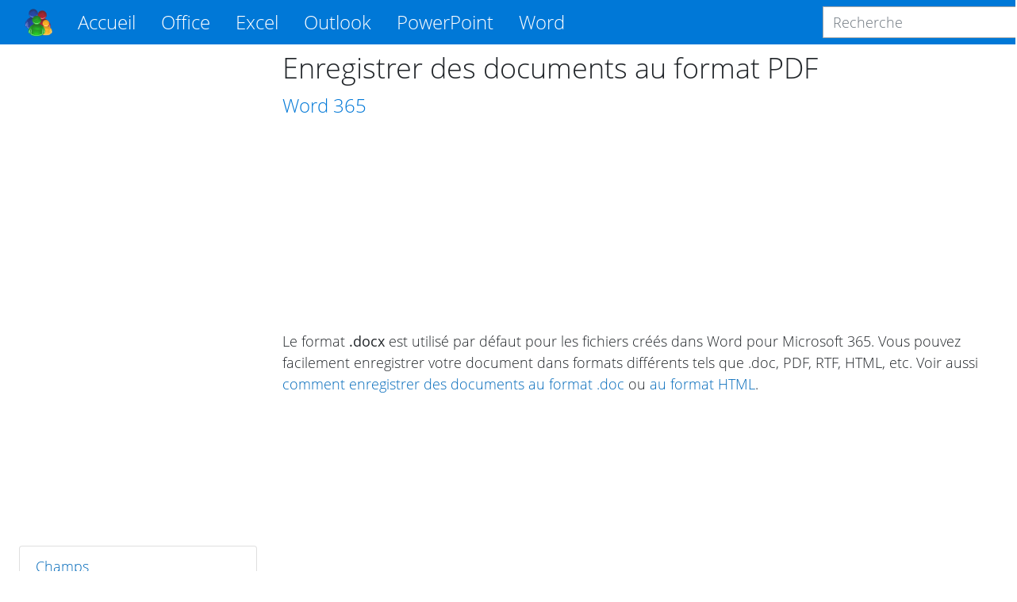

--- FILE ---
content_type: text/html; charset=utf-8
request_url: https://www.google.com/recaptcha/api2/aframe
body_size: 266
content:
<!DOCTYPE HTML><html><head><meta http-equiv="content-type" content="text/html; charset=UTF-8"></head><body><script nonce="6mtBs0-DCNQfz23UAxnQ2g">/** Anti-fraud and anti-abuse applications only. See google.com/recaptcha */ try{var clients={'sodar':'https://pagead2.googlesyndication.com/pagead/sodar?'};window.addEventListener("message",function(a){try{if(a.source===window.parent){var b=JSON.parse(a.data);var c=clients[b['id']];if(c){var d=document.createElement('img');d.src=c+b['params']+'&rc='+(localStorage.getItem("rc::a")?sessionStorage.getItem("rc::b"):"");window.document.body.appendChild(d);sessionStorage.setItem("rc::e",parseInt(sessionStorage.getItem("rc::e")||0)+1);localStorage.setItem("rc::h",'1769342428791');}}}catch(b){}});window.parent.postMessage("_grecaptcha_ready", "*");}catch(b){}</script></body></html>

--- FILE ---
content_type: application/javascript; charset=utf-8
request_url: https://fundingchoicesmessages.google.com/f/AGSKWxXBCv9DDJiSmd1wS-eiiz4YrRulgGQK5e0BF4EGsVmdqxgbWqE3Q8CWyf6_Ag1swY9zoaDbYuekeKG-reHB-jdm_KZw12k7JjIJpTNxBCt_ve9jIbJ_ShbOxBu7a3QFdQaf6eG3pxkybs1OeyXUaXo2dlzC7EVAtLcMeBbPl8QslemHT5t_RJrMgfCz/_/adtest./mnads1./ad_rotator_/ForumViewTopicContentAD./adzerk2_
body_size: -1290
content:
window['b827aa9e-39e6-405f-91b2-833b07084b18'] = true;